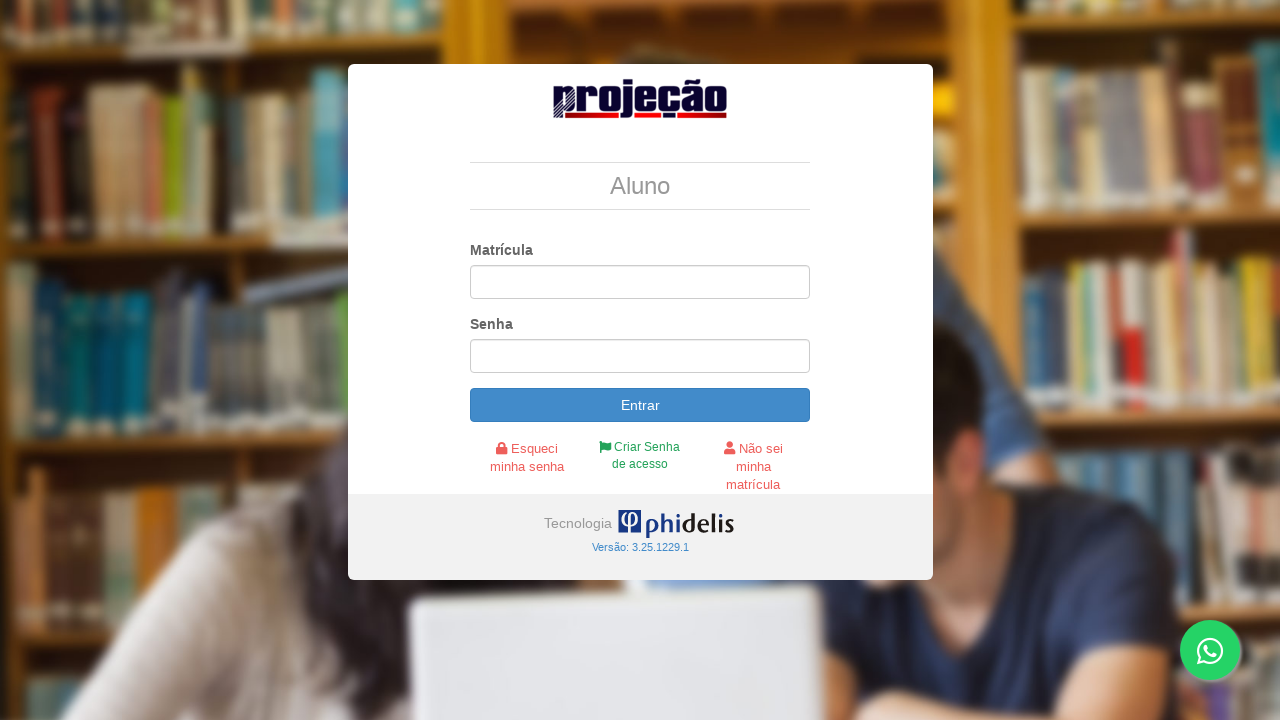

--- FILE ---
content_type: text/html; charset=utf-8
request_url: https://aluno.projecao.br/Login/
body_size: 3553
content:
  
<!DOCTYPE html>
<html class="login-parallax">
<head>
    <meta charset="utf-8" />
    <meta name="viewport" content="width=device-width" />
    <meta http-equiv="X-UA-Compatible" content="IE=Edge,chrome=1" />
    <title>Portal do Aluno</title>

    <link rel="stylesheet" href="//netdna.bootstrapcdn.com/bootstrap/3.1.1/css/bootstrap.min.css">
    <link rel="stylesheet" href="/Content/css/phidelis3.css?v=1">
    <link rel="stylesheet" href="https://use.fontawesome.com/releases/v5.15.4/css/all.css" integrity="sha384-DyZ88mC6Up2uqS4h/KRgHuoeGwBcD4Ng9SiP4dIRy0EXTlnuz47vAwmeGwVChigm" crossorigin="anonymous" />
</head>
<body class="login-screen">
    <div id="PageWrapper" class="container">

        <a href="#" class="btnWhatsapp">
            <i class="fab fa-whatsapp my-float"></i>
        </a>

        
<div class="">
    <div class="row">
        <div class="col-sm-6 col-sm-offset-3" style="border-radius:6px 6px 0px 0px; background: #FFF;">
            <div class="col-sm-8 col-sm-offset-2">
                <div class="row text-center">
                    <a class="text-center" href=""><img src="/Content/img/logo_escola.png" /></a>
                </div>
                <br />
                <h3 class="cabecalho-login">Aluno</h3>
                <br/>

                <form role="form" action="" method="post" class="form-login">
                    <div class="form-group">
                        <label for="Login" class="control-label">Matrícula</label><input type="text" name="Matricula" id="Matricula" placeholder="" class="form-control">
                    </div>
                    <div class="form-group">
                        <label for="Password" class="control-label">Senha</label><input type="password" name="Password" id="Password" class="form-control">
                    </div>
                    <div class="row">
                        <div class="col-lg-12">
                            <button type="submit" class="btn col-lg-12 btn-primary input-block-level">Entrar</button>
                        </div>
                        <div class="col-sm-12">
                            
                            <a class="col-sm-4 text-center text-red" href="/Login/EsqueciMinhaSenha"><br /><i class="fa fa-lock"></i> Esqueci minha senha</a>
                            <a class="col-sm-4 text-center text-green" href="/Login/CriarSenha"><br /><i class="fa fa-flag"></i> Criar Senha de acesso</a>
                            <a class="col-sm-4 text-center text-red" href="/Login/ResgatarMatricula"><br /><i class="fa fa-user"></i> Não sei minha matrícula</a>
                        </div>
                    </div>
                </form>
            </div>
        </div>
        <div class="col-sm-6 col-sm-offset-3 login-assign text-center">
            Tecnologia
            <a href="http://www.phidelis.com.br" target="_blank">
                <img src="/Content/img/phidelis.png" alt="Phidelis" />
            </a>
            <br />
            <p class="text-primary">Versão: 3.25.1229.1</p>
        </div>
    </div>
</div>
    </div>

    <script type="text/javascript" src="/Content/js/jquery-1.10.2.js"></script>
    <script type="text/javascript" src="/Content/js/bootstrap.min.js"></script>
    

    <script async type='text/javascript'>
        var btnWhatsapp = $(".btnWhatsapp");
        btnWhatsapp.on('mouseup', () => whatsappClick());


        function whatsappClick() {
            let url = `https://wa.me/556134513999/?text=oi`;
            window.open(url, '_blank');
        };
    </script>
</body>
</html>

--- FILE ---
content_type: text/css
request_url: https://aluno.projecao.br/Content/css/phidelis3.css?v=1
body_size: 7896
content:
@import url(bootstrap.min.css);

html, body {
    width: 100%;
    height: 100%;
    margin: 0px;
    font-family: "Arial", sans-serif;
    font-size: 14px;
    background: #F5F5F5;
}

p {
    font-size: 0.8em;
}


footer {
    background-color: #FFF;
    border-top: #F4F4F4;
    background-repeat: repeat-y;
    background-position: right;
}

@media (max-width: 767px) {
    .navbar-default .navbar-nav .open .dropdown-menu > li > a {
        color: #FFFFFF;
    }

    .navbar-default .navbar-nav .open .dropdown-menu>li>a:hover, .navbar-default .navbar-nav .open .dropdown-menu>li>a:focus {
        color: #DFEFFF;
        background-color: transparent;
    }
}

#PageWrapper {
    /*margin-top: 90px;*/
    min-height: 80%;
}

.imagebg {
    background-color: #eee;
    background-repeat: no-repeat;
    background-position: center top;
    background-size: cover;
    text-shadow: 1px 1px 1px #333;
}

.cabecalho-login {
    color: #999;
    border-bottom: 1px solid #ddd;
    padding-bottom: 10px;
    border-top: 1px solid #ddd;
    padding-top: 10px;
    text-align: center;
}

.dark {
    color: #fff;
}

.carousel-inner .item {
}

.carousel-inner .imagebg {
    min-height: 300px;
}

.navbar-brand {
    background-repeat: no-repeat;
    width: 135px;
    height: 53px;
    text-indent: 999px;
    overflow: hidden;
    white-space: nowrap;
    background-size: cover;
    margin-right: 10px;
    margin-top: 4px;
}

.navbar-phidelis {
    background-color: #FFF;
    border-bottom: #F4F4F4;
    background-image: url(../img/bg_NavBarPhidelis.jpg);
    background-repeat: repeat-y;
    background-position: right;
}

.panel-default .panel-heading {
    background: #ffffff; /* Old browsers */
    background: -moz-linear-gradient(top, #ffffff 0%, #e6e6e6 100%); /* FF3.6+ */
    background: -webkit-gradient(linear, left top, left bottom, color-stop(0%,#ffffff), color-stop(100%,#e6e6e6)); /* Chrome,Safari4+ */
    background: -webkit-linear-gradient(top, #ffffff 0%,#e6e6e6 100%); /* Chrome10+,Safari5.1+ */
    background: -o-linear-gradient(top, #ffffff 0%,#e6e6e6 100%); /* Opera 11.10+ */
    background: -ms-linear-gradient(top, #ffffff 0%,#e6e6e6 100%); /* IE10+ */
    background: linear-gradient(to bottom, #ffffff 0%,#e6e6e6 100%); /* W3C */
    filter: progid:DXImageTransform.Microsoft.gradient( startColorstr='#ffffff', endColorstr='#e6e6e6',GradientType=0 ); /* IE6-9 */
}

.message-date{
    clear: both;
    margin-top: 20px;
    font-size: 10px;
}

#PageWrapper .container{
    border-radius: 8px;
    background: #FFF;
    border: 1px solid #F5F5F5;
    margin-bottom: 20px;
}

.datepicker-inline{
	margin: 0 auto!important;
	width: 100%!important;
}

.datepicker-days{
	width: 100%;
}

.datepicker table{
	width: 100%;
}

.page-header {
    margin-top: 5px;
}

.alert-danger {
    color: #FFF;
    background: #ee5f5b; /* Old browsers */
    background: -moz-linear-gradient(top, #ee5f5b 0%, #c43c35 100%); /* FF3.6+ */
    background: -webkit-gradient(linear, left top, left bottom, color-stop(0%,#ee5f5b), color-stop(100%,#c43c35)); /* Chrome,Safari4+ */
    background: -webkit-linear-gradient(top, #ee5f5b 0%,#c43c35 100%); /* Chrome10+,Safari5.1+ */
    background: -o-linear-gradient(top, #ee5f5b 0%,#c43c35 100%); /* Opera 11.10+ */
    background: -ms-linear-gradient(top, #ee5f5b 0%,#c43c35 100%); /* IE10+ */
    background: linear-gradient(to bottom, #ee5f5b 0%,#c43c35 100%); /* W3C */
    filter: progid:DXImageTransform.Microsoft.gradient( startColorstr='#ee5f5b', endColorstr='#c43c35',GradientType=0 ); /* IE6-9 */
}

.alert-warning {
    background: #faecbc; /* Old browsers */
    background: -moz-linear-gradient(top, #faecbc 0%, #eedc96 100%); /* FF3.6+ */
    background: -webkit-gradient(linear, left top, left bottom, color-stop(0%,#faecbc), color-stop(100%,#eedc96)); /* Chrome,Safari4+ */
    background: -webkit-linear-gradient(top, #faecbc 0%,#eedc96 100%); /* Chrome10+,Safari5.1+ */
    background: -o-linear-gradient(top, #faecbc 0%,#eedc96 100%); /* Opera 11.10+ */
    background: -ms-linear-gradient(top, #faecbc 0%,#eedc96 100%); /* IE10+ */
    background: linear-gradient(to bottom, #faecbc 0%,#eedc96 100%); /* W3C */
    filter: progid:DXImageTransform.Microsoft.gradient( startColorstr='#faecbc', endColorstr='#eedc96',GradientType=0 ); /* IE6-9 */
}

.alert-success {
    color: #FFF;
    background: #62c462; /* Old browsers */
    background: -moz-linear-gradient(top, #62c462 0%, #57a957 100%); /* FF3.6+ */
    background: -webkit-gradient(linear, left top, left bottom, color-stop(0%,#62c462), color-stop(100%,#57a957)); /* Chrome,Safari4+ */
    background: -webkit-linear-gradient(top, #62c462 0%,#57a957 100%); /* Chrome10+,Safari5.1+ */
    background: -o-linear-gradient(top, #62c462 0%,#57a957 100%); /* Opera 11.10+ */
    background: -ms-linear-gradient(top, #62c462 0%,#57a957 100%); /* IE10+ */
    background: linear-gradient(to bottom, #62c462 0%,#57a957 100%); /* W3C */
    filter: progid:DXImageTransform.Microsoft.gradient( startColorstr='#62c462', endColorstr='#57a957',GradientType=0 ); /* IE6-9 */
}
.alert-success .close{
    display: none;
}

/* helper classes */

.text-center {
    text-align: center;
}

.hover-group-selected {
    background: #faecbc;
    border-left: 1px solid #408ad0;
}


.text-green {
    font-size:12px;
    color: #24A35A;
}
.text-red {
    color:#ee5f5b;
    font-size:13px;
}
/* Login */
.login-box{
    padding:30px 20px;
}
.login-assign {
    background: #f2f2f2;
    clear:both;
    padding:15px 0px;
    color:#999;
    border-radius:0px 0px 6px 6px;
}
.login-parallax{
    height:100%; 
    overflow:hidden;
}
.whitebox-space{
    padding: 50px 30px 40px;
}

.login-screen {
    background:url(../img/bg-login.jpg) center ;
    background-size: cover;
    margin:0;
    padding-top: 5% ;
    perspective: 1px;
    transform-style: preserve-3d;
    height: 100%;
    overflow-y: scroll;
    overflow-x: hidden;
}

.form-login label {
    color:#666;
}

#notificationList{
    min-width: 250px;
}

.notification{
    font-size: 12px;
}

#notificationList>li>a {
display: block;
padding: 0;;
white-space: normal;
}

.notification>a{
    font-size: 12px;
    white-space: normal;
}

.notificationMessage{
    font-size: 12px;
    border: 0;
}

.notification:first-child{
    border-top: 0;
}

.notification:last-child{
    border-bottom: 0;
}

.notificationImage{
    width: 50px;
    height: 50px;
    float: left;
    margin: 0px 5px 5px 0px;
    overflow: hidden;
}

    .notificationImage img {
        width: 50px;
    } 

.raca-space{
    float: left;
    margin-right: 30px;
    margin-top: 8px;
}
.raca-space label{
    font-weight: normal;
}


.btnWhatsapp {
    position: fixed;
    width: 60px;
    height: 60px;
    bottom: 40px;
    right: 40px;
    background-color: #25d366;
    color: #FFF !important;
    border-radius: 50px;
    text-align: center;
    font-size: 30px;
    box-shadow: 2px 2px 3px #999;
    z-index: 100;
}

    .btnWhatsapp:hover {
        position: fixed;
        width: 60px;
        height: 60px;
        bottom: 40px;
        right: 40px;
        background-color: #57f992;
        color: #FFF !important;
        border-radius: 50px;
        text-align: center;
        font-size: 30px;
        box-shadow: 2px 2px 3px #999;
        z-index: 100;
    }

    .btnWhatsapp:visited {
        position: fixed;
        width: 60px;
        height: 60px;
        bottom: 40px;
        right: 40px;
        background-color: #25d366;
        color: #FFF !important;
        border-radius: 50px;
        text-align: center;
        font-size: 30px;
        box-shadow: 2px 2px 3px #999;
        z-index: 100;
    }

.my-float {
        margin-top: 16px;
    content: "\f232";
}